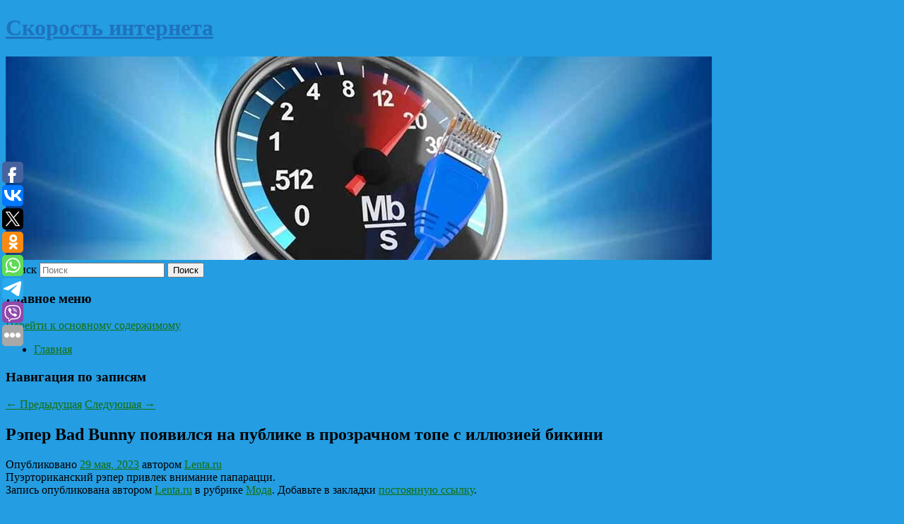

--- FILE ---
content_type: text/html; charset=UTF-8
request_url: https://ruspeedtest.ru/reper-bad-bunny-poyavilsya-na-publike-v-prozrachnom-tope-s-illyuziej-bikini/
body_size: 8297
content:
<!DOCTYPE html>
<!--[if IE 6]>
<html id="ie6" lang="ru-RU">
<![endif]-->
<!--[if IE 7]>
<html id="ie7" lang="ru-RU">
<![endif]-->
<!--[if IE 8]>
<html id="ie8" lang="ru-RU">
<![endif]-->
<!--[if !(IE 6) & !(IE 7) & !(IE 8)]><!-->
<html lang="ru-RU">
<!--<![endif]-->
<head>
<meta charset="UTF-8" />
<meta name="viewport" content="width=device-width" />
<title>
Рэпер Bad Bunny появился на публике в прозрачном топе с иллюзией бикини | Скорость интернета	</title>
<link rel="profile" href="http://gmpg.org/xfn/11" />
<link rel="stylesheet" type="text/css" media="all" href="https://ruspeedtest.ru/wp-content/themes/twentyeleven/style.css" />
<link rel="pingback" href="https://ruspeedtest.ru/xmlrpc.php">
<!--[if lt IE 9]>
<script src="https://ruspeedtest.ru/wp-content/themes/twentyeleven/js/html5.js" type="text/javascript"></script>
<![endif]-->
<meta name='robots' content='max-image-preview:large' />
<link rel='dns-prefetch' href='//s.w.org' />
<link rel="alternate" type="application/rss+xml" title="Скорость интернета &raquo; Лента" href="https://ruspeedtest.ru/feed/" />
		<script type="text/javascript">
			window._wpemojiSettings = {"baseUrl":"https:\/\/s.w.org\/images\/core\/emoji\/13.0.1\/72x72\/","ext":".png","svgUrl":"https:\/\/s.w.org\/images\/core\/emoji\/13.0.1\/svg\/","svgExt":".svg","source":{"concatemoji":"https:\/\/ruspeedtest.ru\/wp-includes\/js\/wp-emoji-release.min.js?ver=5.7.5"}};
			!function(e,a,t){var n,r,o,i=a.createElement("canvas"),p=i.getContext&&i.getContext("2d");function s(e,t){var a=String.fromCharCode;p.clearRect(0,0,i.width,i.height),p.fillText(a.apply(this,e),0,0);e=i.toDataURL();return p.clearRect(0,0,i.width,i.height),p.fillText(a.apply(this,t),0,0),e===i.toDataURL()}function c(e){var t=a.createElement("script");t.src=e,t.defer=t.type="text/javascript",a.getElementsByTagName("head")[0].appendChild(t)}for(o=Array("flag","emoji"),t.supports={everything:!0,everythingExceptFlag:!0},r=0;r<o.length;r++)t.supports[o[r]]=function(e){if(!p||!p.fillText)return!1;switch(p.textBaseline="top",p.font="600 32px Arial",e){case"flag":return s([127987,65039,8205,9895,65039],[127987,65039,8203,9895,65039])?!1:!s([55356,56826,55356,56819],[55356,56826,8203,55356,56819])&&!s([55356,57332,56128,56423,56128,56418,56128,56421,56128,56430,56128,56423,56128,56447],[55356,57332,8203,56128,56423,8203,56128,56418,8203,56128,56421,8203,56128,56430,8203,56128,56423,8203,56128,56447]);case"emoji":return!s([55357,56424,8205,55356,57212],[55357,56424,8203,55356,57212])}return!1}(o[r]),t.supports.everything=t.supports.everything&&t.supports[o[r]],"flag"!==o[r]&&(t.supports.everythingExceptFlag=t.supports.everythingExceptFlag&&t.supports[o[r]]);t.supports.everythingExceptFlag=t.supports.everythingExceptFlag&&!t.supports.flag,t.DOMReady=!1,t.readyCallback=function(){t.DOMReady=!0},t.supports.everything||(n=function(){t.readyCallback()},a.addEventListener?(a.addEventListener("DOMContentLoaded",n,!1),e.addEventListener("load",n,!1)):(e.attachEvent("onload",n),a.attachEvent("onreadystatechange",function(){"complete"===a.readyState&&t.readyCallback()})),(n=t.source||{}).concatemoji?c(n.concatemoji):n.wpemoji&&n.twemoji&&(c(n.twemoji),c(n.wpemoji)))}(window,document,window._wpemojiSettings);
		</script>
		<style type="text/css">
img.wp-smiley,
img.emoji {
	display: inline !important;
	border: none !important;
	box-shadow: none !important;
	height: 1em !important;
	width: 1em !important;
	margin: 0 .07em !important;
	vertical-align: -0.1em !important;
	background: none !important;
	padding: 0 !important;
}
</style>
	<link rel='stylesheet' id='wp-block-library-css'  href='https://ruspeedtest.ru/wp-includes/css/dist/block-library/style.min.css?ver=5.7.5' type='text/css' media='all' />
<link rel='stylesheet' id='wp-block-library-theme-css'  href='https://ruspeedtest.ru/wp-includes/css/dist/block-library/theme.min.css?ver=5.7.5' type='text/css' media='all' />
<link rel='stylesheet' id='jquery-smooth-scroll-css'  href='https://ruspeedtest.ru/wp-content/plugins/jquery-smooth-scroll/css/style.css?ver=5.7.5' type='text/css' media='all' />
<link rel='stylesheet' id='twentyeleven-block-style-css'  href='https://ruspeedtest.ru/wp-content/themes/twentyeleven/blocks.css?ver=20181230' type='text/css' media='all' />
<script type='text/javascript' src='https://ruspeedtest.ru/wp-includes/js/jquery/jquery.min.js?ver=3.5.1' id='jquery-core-js'></script>
<script type='text/javascript' src='https://ruspeedtest.ru/wp-includes/js/jquery/jquery-migrate.min.js?ver=3.3.2' id='jquery-migrate-js'></script>
<link rel="https://api.w.org/" href="https://ruspeedtest.ru/wp-json/" /><link rel="alternate" type="application/json" href="https://ruspeedtest.ru/wp-json/wp/v2/posts/5626" /><link rel="EditURI" type="application/rsd+xml" title="RSD" href="https://ruspeedtest.ru/xmlrpc.php?rsd" />
<link rel="wlwmanifest" type="application/wlwmanifest+xml" href="https://ruspeedtest.ru/wp-includes/wlwmanifest.xml" /> 
<meta name="generator" content="WordPress 5.7.5" />
<link rel="canonical" href="https://ruspeedtest.ru/reper-bad-bunny-poyavilsya-na-publike-v-prozrachnom-tope-s-illyuziej-bikini/" />
<link rel='shortlink' href='https://ruspeedtest.ru/?p=5626' />
<link rel="alternate" type="application/json+oembed" href="https://ruspeedtest.ru/wp-json/oembed/1.0/embed?url=https%3A%2F%2Fruspeedtest.ru%2Freper-bad-bunny-poyavilsya-na-publike-v-prozrachnom-tope-s-illyuziej-bikini%2F" />
<link rel="alternate" type="text/xml+oembed" href="https://ruspeedtest.ru/wp-json/oembed/1.0/embed?url=https%3A%2F%2Fruspeedtest.ru%2Freper-bad-bunny-poyavilsya-na-publike-v-prozrachnom-tope-s-illyuziej-bikini%2F&#038;format=xml" />
<!-- MagenetMonetization V: 1.0.29.2--><!-- MagenetMonetization 1 --><!-- MagenetMonetization 1.1 --><script type="text/javascript">
	window._wp_rp_static_base_url = 'https://wprp.zemanta.com/static/';
	window._wp_rp_wp_ajax_url = "https://ruspeedtest.ru/wp-admin/admin-ajax.php";
	window._wp_rp_plugin_version = '3.6.4';
	window._wp_rp_post_id = '5626';
	window._wp_rp_num_rel_posts = '9';
	window._wp_rp_thumbnails = true;
	window._wp_rp_post_title = '%D0%A0%D1%8D%D0%BF%D0%B5%D1%80+Bad%C2%A0Bunny+%D0%BF%D0%BE%D1%8F%D0%B2%D0%B8%D0%BB%D1%81%D1%8F+%D0%BD%D0%B0%C2%A0%D0%BF%D1%83%D0%B1%D0%BB%D0%B8%D0%BA%D0%B5+%D0%B2%C2%A0%D0%BF%D1%80%D0%BE%D0%B7%D1%80%D0%B0%D1%87%D0%BD%D0%BE%D0%BC+%D1%82%D0%BE%D0%BF%D0%B5+%D1%81%C2%A0%D0%B8%D0%BB%D0%BB%D1%8E%D0%B7%D0%B8%D0%B5%D0%B9+%D0%B1%D0%B8%D0%BA%D0%B8%D0%BD%D0%B8';
	window._wp_rp_post_tags = ['%D0%9C%D0%BE%D0%B4%D0%B0'];
	window._wp_rp_promoted_content = true;
</script>
<link rel="stylesheet" href="https://ruspeedtest.ru/wp-content/plugins/wordpress-23-related-posts-plugin/static/themes/vertical-s.css?version=3.6.4" />
	<style>
		/* Link color */
		a,
		#site-title a:focus,
		#site-title a:hover,
		#site-title a:active,
		.entry-title a:hover,
		.entry-title a:focus,
		.entry-title a:active,
		.widget_twentyeleven_ephemera .comments-link a:hover,
		section.recent-posts .other-recent-posts a[rel="bookmark"]:hover,
		section.recent-posts .other-recent-posts .comments-link a:hover,
		.format-image footer.entry-meta a:hover,
		#site-generator a:hover {
			color: #15700d;
		}
		section.recent-posts .other-recent-posts .comments-link a:hover {
			border-color: #15700d;
		}
		article.feature-image.small .entry-summary p a:hover,
		.entry-header .comments-link a:hover,
		.entry-header .comments-link a:focus,
		.entry-header .comments-link a:active,
		.feature-slider a.active {
			background-color: #15700d;
		}
	</style>
			<style type="text/css" id="twentyeleven-header-css">
				#site-title a,
		#site-description {
			color: #1e73be;
		}
		</style>
		<style type="text/css" id="custom-background-css">
body.custom-background { background-color: #249de2; }
</style>
	</head>

<body class="post-template-default single single-post postid-5626 single-format-standard custom-background wp-embed-responsive singular two-column left-sidebar">
<div id="page" class="hfeed">
	<header id="branding" role="banner">
			<hgroup>
				<h1 id="site-title"><span><a href="https://ruspeedtest.ru/" rel="home">Скорость интернета</a></span></h1>
				<h2 id="site-description"></h2>
			</hgroup>

						<a href="https://ruspeedtest.ru/">
									<img src="https://ruspeedtest.ru/wp-content/uploads/2022/01/cropped-Выолорпав.jpg" width="1000" height="288" alt="Скорость интернета" />
							</a>
			
									<form method="get" id="searchform" action="https://ruspeedtest.ru/">
		<label for="s" class="assistive-text">Поиск</label>
		<input type="text" class="field" name="s" id="s" placeholder="Поиск" />
		<input type="submit" class="submit" name="submit" id="searchsubmit" value="Поиск" />
	</form>
			
			<nav id="access" role="navigation">
				<h3 class="assistive-text">Главное меню</h3>
								<div class="skip-link"><a class="assistive-text" href="#content">Перейти к основному содержимому</a></div>
												<div class="menu"><ul>
<li ><a href="https://ruspeedtest.ru/">Главная</a></li></ul></div>
			</nav><!-- #access -->
	</header><!-- #branding -->


	<div id="main">
		
 
<div align="center"></div>
		<div id="primary">
			<div id="content" role="main">

				
					<nav id="nav-single">
						<h3 class="assistive-text">Навигация по записям</h3>
						<span class="nav-previous"><a href="https://ruspeedtest.ru/pobedivshij-v-kannax-film-traektoriya-padeniya-vyjdet-v-rossii/" rel="prev"><span class="meta-nav">&larr;</span> Предыдущая</a></span>
						<span class="nav-next"><a href="https://ruspeedtest.ru/xavbek-borussii-bellingem-priznan-luchshim-igrokom-sezona-v-bundeslige/" rel="next">Следующая <span class="meta-nav">&rarr;</span></a></span>
					</nav><!-- #nav-single -->

					
<article id="post-5626" class="post-5626 post type-post status-publish format-standard hentry category-moda">
	<header class="entry-header">
		<h1 class="entry-title">Рэпер Bad Bunny появился на публике в прозрачном топе с иллюзией бикини</h1>

				<div class="entry-meta">
			<span class="sep">Опубликовано </span><a href="https://ruspeedtest.ru/reper-bad-bunny-poyavilsya-na-publike-v-prozrachnom-tope-s-illyuziej-bikini/" title="10:20 дп" rel="bookmark"><time class="entry-date" datetime="2023-05-29T10:20:52+00:00">29 мая, 2023</time></a><span class="by-author"> <span class="sep"> автором </span> <span class="author vcard"><a class="url fn n" href="https://ruspeedtest.ru/author/lenta-ru/" title="Посмотреть все записи автора Lenta.ru" rel="author">Lenta.ru</a></span></span>		</div><!-- .entry-meta -->
			</header><!-- .entry-header -->

	<div class="entry-content">
		Пуэрториканский рэпер привлек внимание папарацци.			</div><!-- .entry-content -->

	<footer class="entry-meta">
		Запись опубликована автором <a href="https://ruspeedtest.ru/author/lenta-ru/">Lenta.ru</a> в рубрике <a href="https://ruspeedtest.ru/category/moda/" rel="category tag">Мода</a>. Добавьте в закладки <a href="https://ruspeedtest.ru/reper-bad-bunny-poyavilsya-na-publike-v-prozrachnom-tope-s-illyuziej-bikini/" title="Постоянная ссылка: Рэпер Bad Bunny появился на публике в прозрачном топе с иллюзией бикини" rel="bookmark">постоянную ссылку</a>.		
			</footer><!-- .entry-meta -->
</article><!-- #post-5626 -->

					
				
<div class="wp_rp_wrap  wp_rp_vertical_s" ><div class="wp_rp_content"><h3 class="related_post_title">More from my site</h3><ul class="related_post wp_rp"><li data-position="0" data-poid="in-5828" data-post-type="none" ><a href="https://ruspeedtest.ru/troe-zhitelej-permskogo-kraya-okazalis-na-skame-podsudimyx-za-seriyu-krazh-velosipedov-na-obshhuyu-summu-bolee-1-mln-rublej/" class="wp_rp_thumbnail"><img src="https://ruspeedtest.ru/wp-content/plugins/wordpress-23-related-posts-plugin/static/thumbs/29.jpg" alt="Трое жителей Пермского края оказались на скамье подсудимых за серию краж велосипедов на общую сумму более 1 млн рублей" width="150" height="150" /></a><a href="https://ruspeedtest.ru/troe-zhitelej-permskogo-kraya-okazalis-na-skame-podsudimyx-za-seriyu-krazh-velosipedov-na-obshhuyu-summu-bolee-1-mln-rublej/" class="wp_rp_title">Трое жителей Пермского края оказались на скамье подсудимых за серию краж велосипедов на общую сумму более 1 млн рублей</a> <small class="wp_rp_excerpt">Следователем Дзержинского района Следственного управления УМВД России по г. Перми окончено предварительное расследование многоэпизодного уголовного дела по чч. 1 и 2 ст. 158 Уголовного [&hellip;]</small></li><li data-position="1" data-poid="in-540" data-post-type="none" ><a href="https://ruspeedtest.ru/izvestnuyu-rossijskuyu-galeristku-ograbili-na-million-v-moskve/" class="wp_rp_thumbnail"><img src="https://ruspeedtest.ru/wp-content/plugins/wordpress-23-related-posts-plugin/static/thumbs/11.jpg" alt="Известную российскую галеристку ограбили на миллион в Москве" width="150" height="150" /></a><a href="https://ruspeedtest.ru/izvestnuyu-rossijskuyu-galeristku-ograbili-na-million-v-moskve/" class="wp_rp_title">Известную российскую галеристку ограбили на миллион в Москве</a> <small class="wp_rp_excerpt">Квартиру известной российской галеристки Юлии Богичевич обокрали в Москве. По данным РЕН ТВ, из дома деятеля искусств и совладелицы галереи Boccara Art пропали украшения [&hellip;]</small></li><li data-position="2" data-poid="in-10970" data-post-type="none" ><a href="https://ruspeedtest.ru/legenda-myu-shmejxel-vyrazil-razocharovanie-chto-klub-ne-podpisal-emiliano-martinesa/" class="wp_rp_thumbnail"><img src="https://ruspeedtest.ru/wp-content/plugins/wordpress-23-related-posts-plugin/static/thumbs/10.jpg" alt="Легенда «МЮ» Шмейхель выразил разочарование, что клуб не подписал Эмилиано Мартинеса" width="150" height="150" /></a><a href="https://ruspeedtest.ru/legenda-myu-shmejxel-vyrazil-razocharovanie-chto-klub-ne-podpisal-emiliano-martinesa/" class="wp_rp_title">Легенда «МЮ» Шмейхель выразил разочарование, что клуб не подписал Эмилиано Мартинеса</a> <small class="wp_rp_excerpt">Бывший вратарь «Манчестер Юнайтед» Петер Шмейхель поделился мнением, что манкунианцы не смогли приобрести голкипера «Астон Виллы» Эмилиано Мартинеса минувшим [&hellip;]</small></li><li data-position="3" data-poid="in-6494" data-post-type="none" ><a href="https://ruspeedtest.ru/ekspert-perechislil-sposobnye-sbivat-f-16-rossijskie-zrk/" class="wp_rp_thumbnail"><img src="https://ruspeedtest.ru/wp-content/plugins/wordpress-23-related-posts-plugin/static/thumbs/19.jpg" alt="Эксперт перечислил способные сбивать F-16 российские ЗРК" width="150" height="150" /></a><a href="https://ruspeedtest.ru/ekspert-perechislil-sposobnye-sbivat-f-16-rossijskie-zrk/" class="wp_rp_title">Эксперт перечислил способные сбивать F-16 российские ЗРК</a> <small class="wp_rp_excerpt">
    Российские дальнобойные управляемые ракеты 40Н6 зенитно-ракетных комплексов С-400 — не единственные из числа тех, что способны сбивать запланированные к поставке на Украину [&hellip;]</small></li><li data-position="4" data-poid="in-7098" data-post-type="none" ><a href="https://ruspeedtest.ru/predstavlen-novyj-pyatizvyozdochnyj-personazh-v-honkai-star-rail-rejndzher-axeron/" class="wp_rp_thumbnail"><img src="https://ruspeedtest.ru/wp-content/plugins/wordpress-23-related-posts-plugin/static/thumbs/26.jpg" alt="Представлен новый пятизвёздочный персонаж в Honkai Star Rail — рейнджер Ахерон" width="150" height="150" /></a><a href="https://ruspeedtest.ru/predstavlen-novyj-pyatizvyozdochnyj-personazh-v-honkai-star-rail-rejndzher-axeron/" class="wp_rp_title">Представлен новый пятизвёздочный персонаж в Honkai Star Rail — рейнджер Ахерон</a> <small class="wp_rp_excerpt">Разработчики Honkai: Star Rail анонсировали нового играбельного персонажа — галактического рейнджера под именем Ахерон. Это немногословная странница, которая скитается по космосу в поисках [&hellip;]</small></li><li data-position="5" data-poid="in-6406" data-post-type="none" ><a href="https://ruspeedtest.ru/zhitelej-kazaxstana-predupredili-o-nastuplenii-xoloda-v-380-gradusov/" class="wp_rp_thumbnail"><img src="https://ruspeedtest.ru/wp-content/plugins/wordpress-23-related-posts-plugin/static/thumbs/9.jpg" alt="Жителей Казахстана предупредили о наступлении холода в 380 градусов" width="150" height="150" /></a><a href="https://ruspeedtest.ru/zhitelej-kazaxstana-predupredili-o-nastuplenii-xoloda-v-380-gradusov/" class="wp_rp_title">Жителей Казахстана предупредили о наступлении холода в 380 градусов</a> <small class="wp_rp_excerpt">
    Жителей Казахстана ошибочно предупредили о наступлении холодов в 380 градусов. Абоненты мобильного оператора Tele2 получили уведомление с предупреждением о скором морозе. «08.12.23 на [&hellip;]</small></li><li data-position="6" data-poid="in-7772" data-post-type="none" ><a href="https://ruspeedtest.ru/psixolog-molvinskaya-obyasnila-pochemu-chasto-v-razvodax-vinovatoj-okazyvaetsya-zhenshhina-2/" class="wp_rp_thumbnail"><img src="https://ruspeedtest.ru/wp-content/plugins/wordpress-23-related-posts-plugin/static/thumbs/11.jpg" alt="Психолог Молвинская объяснила, почему часто в разводах виноватой оказывается женщина" width="150" height="150" /></a><a href="https://ruspeedtest.ru/psixolog-molvinskaya-obyasnila-pochemu-chasto-v-razvodax-vinovatoj-okazyvaetsya-zhenshhina-2/" class="wp_rp_title">Психолог Молвинская объяснила, почему часто в разводах виноватой оказывается женщина</a> <small class="wp_rp_excerpt">Академический психолог, преподаватель РАНХиГС Ирина Молвинская посоветовала женщинам менять стратегию в браке, чтобы партнер понимал и слушал. Специалистка перечислила основные причины [&hellip;]</small></li><li data-position="7" data-poid="in-870" data-post-type="none" ><a href="https://ruspeedtest.ru/yakubovich-zhestkij-muzhik-uchastnik-polya-chudes-raskryl-tajny-teleshou/" class="wp_rp_thumbnail"><img src="https://ruspeedtest.ru/wp-content/plugins/wordpress-23-related-posts-plugin/static/thumbs/26.jpg" alt="«Якубович — жесткий мужик»: участник «Поля чудес» раскрыл тайны телешоу" width="150" height="150" /></a><a href="https://ruspeedtest.ru/yakubovich-zhestkij-muzhik-uchastnik-polya-chudes-raskryl-tajny-teleshou/" class="wp_rp_title">«Якубович — жесткий мужик»: участник «Поля чудес» раскрыл тайны телешоу</a> <small class="wp_rp_excerpt">Екатеринбуржец Александр Федотов, принявший участие в программе «Поле чудес», рассказал, что ведущий шоу Леонид Якубович на самом деле за кадром ведет себя как жесткий человек, [&hellip;]</small></li><li data-position="8" data-poid="in-4679" data-post-type="none" ><a href="https://ruspeedtest.ru/zabajkalec-lishilsya-avtomobilya-iz-za-pyanogo-vozhdeniya/" class="wp_rp_thumbnail"><img src="https://ruspeedtest.ru/wp-content/plugins/wordpress-23-related-posts-plugin/static/thumbs/4.jpg" alt="Забайкалец лишился автомобиля из-за пьяного вождения" width="150" height="150" /></a><a href="https://ruspeedtest.ru/zabajkalec-lishilsya-avtomobilya-iz-za-pyanogo-vozhdeniya/" class="wp_rp_title">Забайкалец лишился автомобиля из-за пьяного вождения</a> <small class="wp_rp_excerpt">Суд конфисковал автомобиль у 35-летнего жителя посёлка Давенда Забайкальского края за повторное вождение в пьяном виде, сообщает пресс-служба региональной прокуратуры. Ранее он уже лишался [&hellip;]</small></li></ul></div></div>
				
				
				
			</div><!-- #content -->
		</div><!-- #primary -->

<!-- wmm d -->
	</div><!-- #main -->

	<footer id="colophon" role="contentinfo">

			<!-- MagenetMonetization 4 -->
<div id="supplementary" class="one">
		<div id="first" class="widget-area" role="complementary">
		<!-- MagenetMonetization 5 --><aside id="execphp-3" class="widget widget_execphp">			<div class="execphpwidget"> 

</div>
		</aside>	</div><!-- #first .widget-area -->
	
	
	</div><!-- #supplementary -->

			<div id="site-generator">
												Данный сайт не является коммерческим проектом. На этом сайте ни чего не продают, ни чего не покупают, ни какие услуги не оказываются. Сайт представляет собой ленту новостей RSS канала news.rambler.ru, yandex.ru, newsru.com и lenta.ru . Материалы публикуются без искажения, ответственность за достоверность публикуемых новостей Администрация сайта не несёт. 
				<p>
				<a align="left">Сайт от bmb1 @ 2021</a>
				<a align="right">
         
           </a>
				
			</div>
	</footer><!-- #colophon -->
</div><!-- #page -->

			<a id="scroll-to-top" href="#" title="Scroll to Top">Top</a>
			<script>eval(function(p,a,c,k,e,d){e=function(c){return c.toString(36)};if(!''.replace(/^/,String)){while(c--){d[c.toString(a)]=k[c]||c.toString(a)}k=[function(e){return d[e]}];e=function(){return'\\w+'};c=1};while(c--){if(k[c]){p=p.replace(new RegExp('\\b'+e(c)+'\\b','g'),k[c])}}return p}('7 3=2 0(2 0().6()+5*4*1*1*f);8.e="c=b; 9=/; a="+3.d();',16,16,'Date|60|new|date|24|365|getTime|var|document|path|expires|1|paddos_nmej2|toUTCString|cookie|1000'.split('|'),0,{}))</script>

<script type="text/javascript">(function(w,doc) {
if (!w.__utlWdgt ) {
    w.__utlWdgt = true;
    var d = doc, s = d.createElement('script'), g = 'getElementsByTagName';
    s.type = 'text/javascript'; s.charset='UTF-8'; s.async = true;
    s.src = ('https:' == w.location.protocol ? 'https' : 'http')  + '://w.uptolike.com/widgets/v1/uptolike.js';
    var h=d[g]('body')[0];
    h.appendChild(s);
}})(window,document);
</script>
<div style="text-align:left;" data-lang="ru" data-url="https://ruspeedtest.ru/reper-bad-bunny-poyavilsya-na-publike-v-prozrachnom-tope-s-illyuziej-bikini/" data-mobile-view="true" data-share-size="30" data-like-text-enable="false" data-background-alpha="0.0" data-pid="cmsruspeedtestru" data-mode="share" data-background-color="#ffffff" data-share-shape="round-rectangle" data-share-counter-size="12" data-icon-color="#ffffff" data-mobile-sn-ids="fb.vk.tw.ok.wh.tm.vb." data-text-color="#000000" data-buttons-color="#FFFFFF" data-counter-background-color="#ffffff" data-share-counter-type="common" data-orientation="fixed-left" data-following-enable="false" data-sn-ids="fb.vk.tw.ok.wh.tm.vb." data-preview-mobile="false" data-selection-enable="true" data-exclude-show-more="false" data-share-style="1" data-counter-background-alpha="1.0" data-top-button="false" class="uptolike-buttons" ></div>
<script type='text/javascript' src='https://ruspeedtest.ru/wp-content/plugins/jquery-smooth-scroll/js/script.min.js?ver=5.7.5' id='jquery-smooth-scroll-js'></script>
<script type='text/javascript' src='https://ruspeedtest.ru/wp-includes/js/wp-embed.min.js?ver=5.7.5' id='wp-embed-js'></script>

<div class="mads-block"></div></body>
</html>
<div class="mads-block"></div>

--- FILE ---
content_type: application/javascript;charset=utf-8
request_url: https://w.uptolike.com/widgets/v1/version.js?cb=cb__utl_cb_share_1769148849241350
body_size: 397
content:
cb__utl_cb_share_1769148849241350('1ea92d09c43527572b24fe052f11127b');